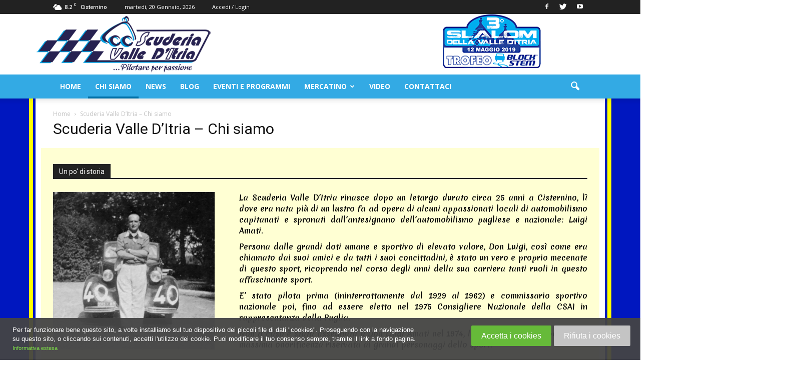

--- FILE ---
content_type: text/html; charset=UTF-8
request_url: https://www.scuderiavalleditria.it/scuderia-valle-ditria-chi-siamo/
body_size: 17968
content:
<!doctype html >
<!--[if IE 8]>    <html class="ie8" lang="en"> <![endif]-->
<!--[if IE 9]>    <html class="ie9" lang="en"> <![endif]-->
<!--[if gt IE 8]><!--> <html lang="it-IT" xmlns:og="http://opengraphprotocol.org/schema/" xmlns:fb="http://www.facebook.com/2008/fbml"> <!--<![endif]-->
<head>
    <title>Scuderia Valle D&#8217;Itria &#8211; Chi siamo | Scuderia Valle D&#039;Itria</title>
    <meta charset="UTF-8" />
    <meta name="viewport" content="width=device-width, initial-scale=1.0">
    <link rel="pingback" href="https://www.scuderiavalleditria.it/xmlrpc.php" />
    
<!-- Ads on this site are served by WP PRO Advertising System - All In One Ad Manager v4.7.5 - wordpress-advertising.tunasite.com -->
<!-- / WP PRO Advertising System - All In One Ad Manager. -->

<link rel="icon" type="image/png" href="https://www.scuderiavalleditria.it/wp-content/uploads/2017/01/favicon.png"><link rel="apple-touch-icon-precomposed" sizes="76x76" href="https://www.scuderiavalleditria.it/wp-content/uploads/2017/01/ios76.png"/><link rel="apple-touch-icon-precomposed" sizes="120x120" href="https://www.scuderiavalleditria.it/wp-content/uploads/2017/01/ios120.png"/><link rel="apple-touch-icon-precomposed" sizes="152x152" href="https://www.scuderiavalleditria.it/wp-content/uploads/2017/01/ios152.png"/><link rel="apple-touch-icon-precomposed" sizes="114x114" href="https://www.scuderiavalleditria.it/wp-content/uploads/2017/01/ios114.png"/><link rel="apple-touch-icon-precomposed" sizes="144x144" href="https://www.scuderiavalleditria.it/wp-content/uploads/2017/01/ios144.png"/><link rel='dns-prefetch' href='//fonts.googleapis.com' />
<link rel='dns-prefetch' href='//s.w.org' />
<link rel="alternate" type="application/rss+xml" title="Scuderia Valle D&#039;Itria &raquo; Feed" href="https://www.scuderiavalleditria.it/feed/" />
<link rel="alternate" type="application/rss+xml" title="Scuderia Valle D&#039;Itria &raquo; Feed dei commenti" href="https://www.scuderiavalleditria.it/comments/feed/" />
<link rel="alternate" type="application/rss+xml" title="Scuderia Valle D&#039;Itria &raquo; Scuderia Valle D&#8217;Itria &#8211; Chi siamo Feed dei commenti" href="https://www.scuderiavalleditria.it/scuderia-valle-ditria-chi-siamo/feed/" />
<meta property="fb:app_id" content="1312882208773657" /><meta property="og:title" content="Scuderia Valle D&#8217;Itria &#8211; Chi siamo"/><meta property="og:type" content="article"/><meta property="og:url" content="https://www.scuderiavalleditria.it/scuderia-valle-ditria-chi-siamo/"/><meta property="og:image" content="https://www.scuderiavalleditria.it/wp-content/uploads/2017/02/LOGO-HEADER-1.png"/>
		<script type="text/javascript">
			window._wpemojiSettings = {"baseUrl":"https:\/\/s.w.org\/images\/core\/emoji\/11\/72x72\/","ext":".png","svgUrl":"https:\/\/s.w.org\/images\/core\/emoji\/11\/svg\/","svgExt":".svg","source":{"concatemoji":"https:\/\/www.scuderiavalleditria.it\/wp-includes\/js\/wp-emoji-release.min.js?ver=5.0.22"}};
			!function(e,a,t){var n,r,o,i=a.createElement("canvas"),p=i.getContext&&i.getContext("2d");function s(e,t){var a=String.fromCharCode;p.clearRect(0,0,i.width,i.height),p.fillText(a.apply(this,e),0,0);e=i.toDataURL();return p.clearRect(0,0,i.width,i.height),p.fillText(a.apply(this,t),0,0),e===i.toDataURL()}function c(e){var t=a.createElement("script");t.src=e,t.defer=t.type="text/javascript",a.getElementsByTagName("head")[0].appendChild(t)}for(o=Array("flag","emoji"),t.supports={everything:!0,everythingExceptFlag:!0},r=0;r<o.length;r++)t.supports[o[r]]=function(e){if(!p||!p.fillText)return!1;switch(p.textBaseline="top",p.font="600 32px Arial",e){case"flag":return s([55356,56826,55356,56819],[55356,56826,8203,55356,56819])?!1:!s([55356,57332,56128,56423,56128,56418,56128,56421,56128,56430,56128,56423,56128,56447],[55356,57332,8203,56128,56423,8203,56128,56418,8203,56128,56421,8203,56128,56430,8203,56128,56423,8203,56128,56447]);case"emoji":return!s([55358,56760,9792,65039],[55358,56760,8203,9792,65039])}return!1}(o[r]),t.supports.everything=t.supports.everything&&t.supports[o[r]],"flag"!==o[r]&&(t.supports.everythingExceptFlag=t.supports.everythingExceptFlag&&t.supports[o[r]]);t.supports.everythingExceptFlag=t.supports.everythingExceptFlag&&!t.supports.flag,t.DOMReady=!1,t.readyCallback=function(){t.DOMReady=!0},t.supports.everything||(n=function(){t.readyCallback()},a.addEventListener?(a.addEventListener("DOMContentLoaded",n,!1),e.addEventListener("load",n,!1)):(e.attachEvent("onload",n),a.attachEvent("onreadystatechange",function(){"complete"===a.readyState&&t.readyCallback()})),(n=t.source||{}).concatemoji?c(n.concatemoji):n.wpemoji&&n.twemoji&&(c(n.twemoji),c(n.wpemoji)))}(window,document,window._wpemojiSettings);
		</script>
		<style type="text/css">
img.wp-smiley,
img.emoji {
	display: inline !important;
	border: none !important;
	box-shadow: none !important;
	height: 1em !important;
	width: 1em !important;
	margin: 0 .07em !important;
	vertical-align: -0.1em !important;
	background: none !important;
	padding: 0 !important;
}
</style>
<link rel='stylesheet' id='wp-block-library-css'  href='https://www.scuderiavalleditria.it/wp-includes/css/dist/block-library/style.min.css?ver=5.0.22' type='text/css' media='all' />
<link rel='stylesheet' id='ct-ultimate-gdpr-css'  href='https://www.scuderiavalleditria.it/wp-content/plugins/ct-ultimate-gdpr/assets/css/style.css?ver=5.0.22' type='text/css' media='all' />
<link rel='stylesheet' id='font-awesome-css'  href='https://www.scuderiavalleditria.it/wp-content/plugins/ct-ultimate-gdpr/assets/css/fonts/font-awesome/css/font-awesome.min.css?ver=5.0.22' type='text/css' media='all' />
<link rel='stylesheet' id='gglcptch-css'  href='https://www.scuderiavalleditria.it/wp-content/plugins/google-captcha/css/gglcptch.css?ver=1.39' type='text/css' media='all' />
<link rel='stylesheet' id='rs-plugin-settings-css'  href='https://www.scuderiavalleditria.it/wp-content/plugins/revslider/public/assets/css/settings.css?ver=5.4.6.2' type='text/css' media='all' />
<style id='rs-plugin-settings-inline-css' type='text/css'>
#rs-demo-id {}
</style>
<link rel='stylesheet' id='google_font_open_sans-css'  href='https://fonts.googleapis.com/css?family=Open+Sans%3A300italic%2C400italic%2C600italic%2C400%2C600%2C700&#038;ver=5.0.22' type='text/css' media='all' />
<link rel='stylesheet' id='google_font_roboto-css'  href='https://fonts.googleapis.com/css?family=Roboto%3A500%2C400italic%2C700%2C900%2C500italic%2C400%2C300&#038;ver=5.0.22' type='text/css' media='all' />
<link rel='stylesheet' id='wpca-core-css'  href='https://www.scuderiavalleditria.it/wp-content/plugins/wp-cookie-allow/modules/core/css/wpca-core.min.css?ver=5.0.22' type='text/css' media='all' />
<link rel='stylesheet' id='wpca-replacement-css'  href='https://www.scuderiavalleditria.it/wp-content/plugins/wp-cookie-allow/modules/automate-replace/css/wpca-replacement.min.css?ver=5.0.22' type='text/css' media='all' />
<link rel='stylesheet' id='wpca-frontend-css'  href='https://www.scuderiavalleditria.it/wp-content/plugins/wp-cookie-allow/modules/frontend/css/wpca-frontend.min.css?ver=5.0.22' type='text/css' media='all' />
<link rel='stylesheet' id='js_composer_front-css'  href='https://www.scuderiavalleditria.it/wp-content/plugins/js_composer/assets/css/js_composer.min.css?ver=8.4.1' type='text/css' media='all' />
<link rel='stylesheet' id='bsf-Defaults-css'  href='https://www.scuderiavalleditria.it/wp-content/uploads/smile_fonts/Defaults/Defaults.css?ver=5.0.22' type='text/css' media='all' />
<link rel='stylesheet' id='__EPYT__style-css'  href='https://www.scuderiavalleditria.it/wp-content/plugins/youtube-embed-plus/styles/ytprefs.min.css?ver=14.2.2' type='text/css' media='all' />
<style id='__EPYT__style-inline-css' type='text/css'>

                .epyt-gallery-thumb {
                        width: 33.333%;
                }
                
</style>
<link rel='stylesheet' id='td-theme-css'  href='https://www.scuderiavalleditria.it/wp-content/themes/Newspaper/style.css?ver=7.6c' type='text/css' media='all' />
<link rel='stylesheet' id='td-theme-child-css'  href='https://www.scuderiavalleditria.it/wp-content/themes/Newspaper-child/style.css?ver=7.6c' type='text/css' media='all' />
<link rel='stylesheet' id='wppb_stylesheet-css'  href='https://www.scuderiavalleditria.it/wp-content/plugins/profile-builder/assets/css/style-front-end.css?ver=3.13.7' type='text/css' media='all' />
				<script type='text/javascript'>
				/* <![CDATA[ */
				var wpcaData = {"ns":"wpca","nonce":"2f9c3b519a","wpurl":"https:\/\/www.scuderiavalleditria.it","domain":"scuderiavalleditria.it","ajaxurl":"https:\/\/www.scuderiavalleditria.it\/wp-admin\/admin-ajax.php","referer":false,"currenturl":"https:\/\/www.scuderiavalleditria.it\/scuderia-valle-ditria-chi-siamo\/","isms":false,"mspath":"\/","ssl":true,"cookieNameConsent":"wpca_consent","cookieNameCc":"wpca_cc","ajaxContext":"fb6fabb70e82586ce9174a7b649c1ed9","needLogging":true,"layout":"bar","cookieExpire":365,"cookieValueConsent":false,"cookiesBeforeConsent":1,"consentMethod":3,"cookiePolicyCssClass":"wpca-cookie-policy-link","queryVarBypass":"wpca_bypass_consent","queryVarReset":"wpca_reset_consent","doLayer":false,"hasClose":false,"useXAsDismiss":false,"minScrollTop":0,"cookiePath":"\/","cookieDomain":"","resettedConsent":false,"allowedCc":["functional","analytical","social-media","advertising","other"],"requiredCc":["functional"],"clientCc":[],"firstVisit":true};
				/* ]]> */
				</script>
				<script type='text/javascript' src='https://www.scuderiavalleditria.it/wp-content/plugins/ct-ultimate-gdpr/assets/js/service-facebook-pixel.js?ver=5.0.22'></script>
<script type='text/javascript' src='https://www.scuderiavalleditria.it/wp-includes/js/jquery/jquery.js?ver=1.12.4'></script>
<script type='text/javascript' src='https://www.scuderiavalleditria.it/wp-includes/js/jquery/jquery-migrate.min.js?ver=1.4.1'></script>
<script type='text/javascript' src='https://www.scuderiavalleditria.it/wp-content/plugins/revslider/public/assets/js/jquery.themepunch.tools.min.js?ver=5.4.6.2'></script>
<script type='text/javascript' src='https://www.scuderiavalleditria.it/wp-content/plugins/revslider/public/assets/js/jquery.themepunch.revolution.min.js?ver=5.4.6.2'></script>
<script type='text/javascript' src='https://www.scuderiavalleditria.it/wp-content/plugins/wppas/templates/js/advertising.js?ver=5.0.22'></script>
<script type='text/javascript' src='https://www.scuderiavalleditria.it/wp-admin/admin-ajax.php?action=wppas_asyncjs&#038;ver=5.0.22'></script>
<script type='text/javascript' src='https://www.scuderiavalleditria.it/wp-content/plugins/wp-cookie-allow/assets/js/global.min.js?ver=5.0.22'></script>
<script type='text/javascript' src='https://www.scuderiavalleditria.it/wp-content/plugins/wp-cookie-allow/modules/frontend/js/wpca-frontend.min.js?ver=3.2.2'></script>
<script type='text/javascript' src='https://www.scuderiavalleditria.it/wp-content/plugins/wp-cookie-allow/modules/consent-log/js/wpca-consent-log.min.js?ver=3.2.2'></script>
<script type='text/javascript'>
/* <![CDATA[ */
var _EPYT_ = {"ajaxurl":"https:\/\/www.scuderiavalleditria.it\/wp-admin\/admin-ajax.php","security":"d78c878b04","gallery_scrolloffset":"20","eppathtoscripts":"https:\/\/www.scuderiavalleditria.it\/wp-content\/plugins\/youtube-embed-plus\/scripts\/","eppath":"https:\/\/www.scuderiavalleditria.it\/wp-content\/plugins\/youtube-embed-plus\/","epresponsiveselector":"[\"iframe.__youtube_prefs_widget__\"]","epdovol":"1","version":"14.2.2","evselector":"iframe.__youtube_prefs__[src], iframe[src*=\"youtube.com\/embed\/\"], iframe[src*=\"youtube-nocookie.com\/embed\/\"]","ajax_compat":"","maxres_facade":"eager","ytapi_load":"always","pause_others":"","stopMobileBuffer":"1","facade_mode":"","not_live_on_channel":""};
/* ]]> */
</script>
<!-- WeePie Cookie Allow: youtube has been blocked for category social-media -->
<script></script><link rel='https://api.w.org/' href='https://www.scuderiavalleditria.it/wp-json/' />
<link rel="EditURI" type="application/rsd+xml" title="RSD" href="https://www.scuderiavalleditria.it/xmlrpc.php?rsd" />
<link rel="wlwmanifest" type="application/wlwmanifest+xml" href="https://www.scuderiavalleditria.it/wp-includes/wlwmanifest.xml" /> 
<meta name="generator" content="WordPress 5.0.22" />
<link rel="canonical" href="https://www.scuderiavalleditria.it/scuderia-valle-ditria-chi-siamo/" />
<link rel='shortlink' href='https://www.scuderiavalleditria.it/?p=781' />
<link rel="alternate" type="application/json+oembed" href="https://www.scuderiavalleditria.it/wp-json/oembed/1.0/embed?url=https%3A%2F%2Fwww.scuderiavalleditria.it%2Fscuderia-valle-ditria-chi-siamo%2F" />
<link rel="alternate" type="text/xml+oembed" href="https://www.scuderiavalleditria.it/wp-json/oembed/1.0/embed?url=https%3A%2F%2Fwww.scuderiavalleditria.it%2Fscuderia-valle-ditria-chi-siamo%2F&#038;format=xml" />

	<meta property="fb:app_id" content="1312882208773657" />
	<meta property="og:type" content="website" />
	<meta property="og:locale" content="it_IT" />
	<meta property="og:site_name" content="Scuderia Velle D'Itria" />
		<meta property="og:title" content="Scuderia Valle D&#8217;Itria &#8211; Chi siamo" />
	<meta property="og:image" content="" />
	<meta property="og:description" content="" />
	<meta property="og:url" content="https://www.scuderiavalleditria.it/scuderia-valle-ditria-chi-siamo/" />
	<meta name="twitter:title" content="Scuderia Valle D&#8217;Itria &#8211; Chi siamo" />
	<meta name="twitter:description" content="" />
	<meta name="twitter:image:src" content="" />
	<!--[if lt IE 9]><script src="https://html5shim.googlecode.com/svn/trunk/html5.js"></script><![endif]-->
    			

<!-- WeePie Cookie Allow Plugin - V3.2.2 - http://www.weepie-plugins.com/cookie-allow/ -->
<style type="text/css">
.wpca-btn-accept{background:rgba(102,186,57,1);color:#FFFFFF}
.wpca-btn-accept:hover,.wpca-btn-accept:focus,.wpca-btn-accept:active{background:rgba(129,216,67,1);color:#FFFFFF}
.wpca-btn-decline{background:rgba(196,196,196, 1); color:#FFFFFF}
.wpca-btn-decline:hover,.wpca-btn-decline:focus,.wpca-btn-decline:active{background:rgba(165,165,165,1);color:#FFFFFF}
.wpca-btn-reset-consent{background:rgba(208,76,32,1);color:#FFFFFF}
.wpca-btn-reset-consent:hover,.wpca-btn-reset-consent:focus,.wpca-btn-reset-consent:active{background:rgba(209,58,8,1);color:#FFFFFF}
/* Cookie Category settings */
.wpca-cc-sett-box{background-color:#ECECEC;border-radius:4px;padding:15px}
.wpca-cc-sett-box .wpca-btn-cc-default-sett{background:rgba(61,159,196,1);color:#FFFFFF}
.wpca-cc-sett-box .wpca-btn-cc-default-sett:hover,.wpca-cc-sett-box .wpca-btn-cc-default-sett:focus,.wpca-cc-sett-box .wpca-btn-cc-default-sett:active {background:rgba(33,152,196,1);color:#FFFFFF}
.wpca-cc-sett-box .wpca-btn-cc-save-sett{background:rgba(124,223,70,1);color:#FFFFFF}
.wpca-cc-sett-box .wpca-btn-cc-save-sett:hover,.wpca-cc-sett-box .wpca-btn-cc-save-sett:focus,.wpca-cc-sett-box .wpca-btn-cc-save-sett:active{background:rgba(116,216,58,1);color:#FFFFFF}
#wpca-bar{ background:rgba(68,68,68,0.95);filter: alpha(opacity=95);}
#wpca-bar-content, #wpca-bar-content > p{color:#FFFFFF}
#wpca-bar a{color:#7DE047}
#wpca-bar a:hover{color:#54CB2E}
			
 
/* WeePie Cookie Allow custom styles for the frontend */
.wpca-lay-out .wpca-lay-out-content * { font-size: 0.9em; line-height: 1.5em; }
/* End custom style */
</style>
<!-- //END WeePie Cookie Allow Plugin -->
<meta name="generator" content="Powered by WPBakery Page Builder - drag and drop page builder for WordPress."/>
<meta name="generator" content="Powered by Slider Revolution 5.4.6.2 - responsive, Mobile-Friendly Slider Plugin for WordPress with comfortable drag and drop interface." />

<!-- JS generated by theme -->

<script>
    
    

	    var tdBlocksArray = []; //here we store all the items for the current page

	    //td_block class - each ajax block uses a object of this class for requests
	    function tdBlock() {
		    this.id = '';
		    this.block_type = 1; //block type id (1-234 etc)
		    this.atts = '';
		    this.td_column_number = '';
		    this.td_current_page = 1; //
		    this.post_count = 0; //from wp
		    this.found_posts = 0; //from wp
		    this.max_num_pages = 0; //from wp
		    this.td_filter_value = ''; //current live filter value
		    this.is_ajax_running = false;
		    this.td_user_action = ''; // load more or infinite loader (used by the animation)
		    this.header_color = '';
		    this.ajax_pagination_infinite_stop = ''; //show load more at page x
	    }


        // td_js_generator - mini detector
        (function(){
            var htmlTag = document.getElementsByTagName("html")[0];

            if ( navigator.userAgent.indexOf("MSIE 10.0") > -1 ) {
                htmlTag.className += ' ie10';
            }

            if ( !!navigator.userAgent.match(/Trident.*rv\:11\./) ) {
                htmlTag.className += ' ie11';
            }

            if ( /(iPad|iPhone|iPod)/g.test(navigator.userAgent) ) {
                htmlTag.className += ' td-md-is-ios';
            }

            var user_agent = navigator.userAgent.toLowerCase();
            if ( user_agent.indexOf("android") > -1 ) {
                htmlTag.className += ' td-md-is-android';
            }

            if ( -1 !== navigator.userAgent.indexOf('Mac OS X')  ) {
                htmlTag.className += ' td-md-is-os-x';
            }

            if ( /chrom(e|ium)/.test(navigator.userAgent.toLowerCase()) ) {
               htmlTag.className += ' td-md-is-chrome';
            }

            if ( -1 !== navigator.userAgent.indexOf('Firefox') ) {
                htmlTag.className += ' td-md-is-firefox';
            }

            if ( -1 !== navigator.userAgent.indexOf('Safari') && -1 === navigator.userAgent.indexOf('Chrome') ) {
                htmlTag.className += ' td-md-is-safari';
            }

            if( -1 !== navigator.userAgent.indexOf('IEMobile') ){
                htmlTag.className += ' td-md-is-iemobile';
            }

        })();




        var tdLocalCache = {};

        ( function () {
            "use strict";

            tdLocalCache = {
                data: {},
                remove: function (resource_id) {
                    delete tdLocalCache.data[resource_id];
                },
                exist: function (resource_id) {
                    return tdLocalCache.data.hasOwnProperty(resource_id) && tdLocalCache.data[resource_id] !== null;
                },
                get: function (resource_id) {
                    return tdLocalCache.data[resource_id];
                },
                set: function (resource_id, cachedData) {
                    tdLocalCache.remove(resource_id);
                    tdLocalCache.data[resource_id] = cachedData;
                }
            };
        })();

    
    
var tds_login_sing_in_widget="show";
var td_viewport_interval_list=[{"limitBottom":767,"sidebarWidth":228},{"limitBottom":1018,"sidebarWidth":300},{"limitBottom":1140,"sidebarWidth":324}];
var td_animation_stack_effect="type0";
var tds_animation_stack=true;
var td_animation_stack_specific_selectors=".entry-thumb, img";
var td_animation_stack_general_selectors=".td-animation-stack img, .post img";
var td_ajax_url="https:\/\/www.scuderiavalleditria.it\/wp-admin\/admin-ajax.php?td_theme_name=Newspaper&v=7.6";
var td_get_template_directory_uri="https:\/\/www.scuderiavalleditria.it\/wp-content\/themes\/Newspaper";
var tds_snap_menu="snap";
var tds_logo_on_sticky="show_header_logo";
var tds_header_style="";
var td_please_wait="Prego, attendere...";
var td_email_user_pass_incorrect="Utente o password non corretti!";
var td_email_user_incorrect="Utente o email non corretti!";
var td_email_incorrect="Email non corretta!";
var tds_more_articles_on_post_enable="show";
var tds_more_articles_on_post_time_to_wait="";
var tds_more_articles_on_post_pages_distance_from_top=0;
var tds_theme_color_site_wide="#4db2ec";
var tds_smart_sidebar="enabled";
var tdThemeName="Newspaper";
var td_magnific_popup_translation_tPrev="Previous (Left arrow key)";
var td_magnific_popup_translation_tNext="Next (Right arrow key)";
var td_magnific_popup_translation_tCounter="%curr% of %total%";
var td_magnific_popup_translation_ajax_tError="The content from %url% could not be loaded.";
var td_magnific_popup_translation_image_tError="The image #%curr% could not be loaded.";
var td_ad_background_click_link="";
var td_ad_background_click_target="";
</script>

<script type="text/javascript">function setREVStartSize(e){
				try{ var i=jQuery(window).width(),t=9999,r=0,n=0,l=0,f=0,s=0,h=0;					
					if(e.responsiveLevels&&(jQuery.each(e.responsiveLevels,function(e,f){f>i&&(t=r=f,l=e),i>f&&f>r&&(r=f,n=e)}),t>r&&(l=n)),f=e.gridheight[l]||e.gridheight[0]||e.gridheight,s=e.gridwidth[l]||e.gridwidth[0]||e.gridwidth,h=i/s,h=h>1?1:h,f=Math.round(h*f),"fullscreen"==e.sliderLayout){var u=(e.c.width(),jQuery(window).height());if(void 0!=e.fullScreenOffsetContainer){var c=e.fullScreenOffsetContainer.split(",");if (c) jQuery.each(c,function(e,i){u=jQuery(i).length>0?u-jQuery(i).outerHeight(!0):u}),e.fullScreenOffset.split("%").length>1&&void 0!=e.fullScreenOffset&&e.fullScreenOffset.length>0?u-=jQuery(window).height()*parseInt(e.fullScreenOffset,0)/100:void 0!=e.fullScreenOffset&&e.fullScreenOffset.length>0&&(u-=parseInt(e.fullScreenOffset,0))}f=u}else void 0!=e.minHeight&&f<e.minHeight&&(f=e.minHeight);e.c.closest(".rev_slider_wrapper").css({height:f})					
				}catch(d){console.log("Failure at Presize of Slider:"+d)}
			};</script>
<style type="text/css" data-type="vc_shortcodes-default-css">.vc_do_custom_heading{margin-bottom:0.625rem;margin-top:0;}.vc_do_custom_heading{margin-bottom:0.625rem;margin-top:0;}.vc_do_custom_heading{margin-bottom:0.625rem;margin-top:0;}.vc_do_custom_heading{margin-bottom:0.625rem;margin-top:0;}.vc_do_custom_heading{margin-bottom:0.625rem;margin-top:0;}.vc_do_custom_heading{margin-bottom:0.625rem;margin-top:0;}</style><style type="text/css" data-type="vc_shortcodes-custom-css">.vc_custom_1486035155897{background-color: #ffffd3 !important;}.vc_custom_1486034034863{padding-top: 40px !important;padding-bottom: 0px !important;background-color: #f2f2f2 !important;}.vc_custom_1485165442625{padding-top: 30px !important;}.vc_custom_1486035259723{margin-bottom: 0px !important;padding-bottom: 0px !important;}</style><noscript><style> .wpb_animate_when_almost_visible { opacity: 1; }</style></noscript>




</head>

<body class="page-template page-template-page-pagebuilder-title page-template-page-pagebuilder-title-php page page-id-781 scuderia-valle-ditria-chi-siamo wpb-js-composer js-comp-ver-8.4.1 vc_responsive td-animation-stack-type0 td-boxed-layout" itemscope="itemscope" itemtype="https://schema.org/WebPage">







        <div class="td-scroll-up"><i class="td-icon-menu-up"></i></div>
    
    <div class="td-menu-background"></div>
<div id="td-mobile-nav">
    <div class="td-mobile-container">
        <!-- mobile menu top section -->
        <div class="td-menu-socials-wrap">
            <!-- socials -->
            <div class="td-menu-socials">
                
        <span class="td-social-icon-wrap">
            <a target="_blank" href="https://www.facebook.com/scuderiavalleditria.it" title="Facebook">
                <i class="td-icon-font td-icon-facebook"></i>
            </a>
        </span>
        <span class="td-social-icon-wrap">
            <a target="_blank" href="https://twitter.com/scuderiavalledi" title="Twitter">
                <i class="td-icon-font td-icon-twitter"></i>
            </a>
        </span>
        <span class="td-social-icon-wrap">
            <a target="_blank" href="https://www.youtube.com/channel/UCHUcv7e7MGBNnWFpNePT_WA" title="Youtube">
                <i class="td-icon-font td-icon-youtube"></i>
            </a>
        </span>            </div>
            <!-- close button -->
            <div class="td-mobile-close">
                <a href="#"><i class="td-icon-close-mobile"></i></a>
            </div>
        </div>

        <!-- login section -->
                    <div class="td-menu-login-section">
                
    <div class="td-guest-wrap">
        <div class="td-menu-avatar"><div class="td-avatar-container"><img alt='' src='https://secure.gravatar.com/avatar/?s=80&#038;d=mm&#038;r=g' srcset='https://secure.gravatar.com/avatar/?s=160&#038;d=mm&#038;r=g 2x' class='avatar avatar-80 photo avatar-default' height='80' width='80' /></div></div>
        <div class="td-menu-login"><a id="login-link-mob">Accedi</a></div>
    </div>
            </div>
        
        <!-- menu section -->
        <div class="td-mobile-content">
            <div class="menu-td-demo-header-menu-container"><ul id="menu-td-demo-header-menu" class="td-mobile-main-menu"><li id="menu-item-803" class="menu-item menu-item-type-post_type menu-item-object-page menu-item-home menu-item-first menu-item-803"><a href="https://www.scuderiavalleditria.it/">Home</a></li>
<li id="menu-item-802" class="menu-item menu-item-type-post_type menu-item-object-page current-menu-item page_item page-item-781 current_page_item menu-item-802"><a href="https://www.scuderiavalleditria.it/scuderia-valle-ditria-chi-siamo/">Chi siamo</a></li>
<li id="menu-item-376" class="menu-item menu-item-type-post_type menu-item-object-page menu-item-376"><a href="https://www.scuderiavalleditria.it/scuderia-valle-ditria-le-news/">News</a></li>
<li id="menu-item-339" class="menu-item menu-item-type-post_type menu-item-object-page menu-item-339"><a href="https://www.scuderiavalleditria.it/scuderia-valle-ditria-il-blog/">Blog</a></li>
<li id="menu-item-887" class="menu-item menu-item-type-post_type menu-item-object-page menu-item-887"><a href="https://www.scuderiavalleditria.it/scuderia-valle-ditria-eventi-programmi/">Eventi e programmi</a></li>
<li id="menu-item-427" class="menu-item menu-item-type-post_type menu-item-object-page menu-item-has-children menu-item-427"><a href="https://www.scuderiavalleditria.it/scuderia-valle-ditria-il-mercatino/">Mercatino<i class="td-icon-menu-right td-element-after"></i></a>
<ul class="sub-menu">
	<li id="menu-item-553" class="menu-item menu-item-type-post_type menu-item-object-page menu-item-553"><a href="https://www.scuderiavalleditria.it/scuderia-valle-ditria-il-mercatino/">Cerco e Offro</a></li>
	<li id="menu-item-552" class="menu-item menu-item-type-post_type menu-item-object-page menu-item-552"><a href="https://www.scuderiavalleditria.it/scuderia-valle-ditria-mercatino-pubblica-annuncio/">Pubblica il tuo annuncio</a></li>
</ul>
</li>
<li id="menu-item-436" class="menu-item menu-item-type-post_type menu-item-object-page menu-item-436"><a href="https://www.scuderiavalleditria.it/scuderia-valle-ditria-video/">Video</a></li>
<li id="menu-item-798" class="menu-item menu-item-type-post_type menu-item-object-page menu-item-798"><a href="https://www.scuderiavalleditria.it/scuderia-valle-ditria-contattaci/">Contattaci</a></li>
</ul></div>        </div>
    </div>

    <!-- register/login section -->
            <div id="login-form-mobile" class="td-register-section">
            
            <div id="td-login-mob" class="td-login-animation td-login-hide-mob">
            	<!-- close button -->
	            <div class="td-login-close">
	                <a href="#" class="td-back-button"><i class="td-icon-read-down"></i></a>
	                <div class="td-login-title">Accedi</div>
	                <!-- close button -->
		            <div class="td-mobile-close">
		                <a href="#"><i class="td-icon-close-mobile"></i></a>
		            </div>
	            </div>
	            <div class="td-login-form-wrap">
	                <div class="td-login-panel-title"><span>Benvenuto!</span>Effettua il login</div>
	                <div class="td_display_err"></div>
	                <div class="td-login-inputs"><input class="td-login-input" type="text" name="login_email" id="login_email-mob" value="" required><label>il tuo username</label></div>
	                <div class="td-login-inputs"><input class="td-login-input" type="password" name="login_pass" id="login_pass-mob" value="" required><label>la tua password</label></div>
	                <input type="button" name="login_button" id="login_button-mob" class="td-login-button" value="LOG IN">
	                <div class="td-login-info-text"><a href="#" id="forgot-pass-link-mob">Password dimenticata?</a></div>
                </div>
            </div>

            

            <div id="td-forgot-pass-mob" class="td-login-animation td-login-hide-mob">
                <!-- close button -->
	            <div class="td-forgot-pass-close">
	                <a href="#" class="td-back-button"><i class="td-icon-read-down"></i></a>
	                <div class="td-login-title">Recuper della password</div>
	            </div>
	            <div class="td-login-form-wrap">
	                <div class="td-login-panel-title">Recover your password</div>
	                <div class="td_display_err"></div>
	                <div class="td-login-inputs"><input class="td-login-input" type="text" name="forgot_email" id="forgot_email-mob" value="" required><label>la tua email</label></div>
	                <input type="button" name="forgot_button" id="forgot_button-mob" class="td-login-button" value="Invia la mia password">
                </div>
            </div>
        </div>
    </div>    <div class="td-search-background"></div>
<div class="td-search-wrap-mob">
	<div class="td-drop-down-search" aria-labelledby="td-header-search-button">
		<form method="get" class="td-search-form" action="https://www.scuderiavalleditria.it/">
			<!-- close button -->
			<div class="td-search-close">
				<a href="#"><i class="td-icon-close-mobile"></i></a>
			</div>
			<div role="search" class="td-search-input">
				<span>Cerca</span>
				<input id="td-header-search-mob" type="text" value="" name="s" autocomplete="off" />
			</div>
		</form>
		<div id="td-aj-search-mob"></div>
	</div>
</div>    
    
    <div id="td-outer-wrap">
    
        <!--
Header style 1
-->

<div class="td-header-wrap td-header-style-1">

    <div class="td-header-top-menu-full">
        <div class="td-container td-header-row td-header-top-menu">
            
    <div class="top-bar-style-1">
        
<div class="td-header-sp-top-menu">


	<!-- td weather source: cache -->		<div class="td-weather-top-widget" id="td_top_weather_uid">
			<i class="td-icons broken-clouds-d"></i>
			<div class="td-weather-now" data-block-uid="td_top_weather_uid">
				<span class="td-big-degrees">8.2</span>
				<span class="td-weather-unit">C</span>
			</div>
			<div class="td-weather-header">
				<div class="td-weather-city">Cisternino</div>
			</div>
		</div>
		        <div class="td_data_time">
            <div >

                martedì, 20 Gennaio, 2026
            </div>
        </div>
    <ul class="top-header-menu td_ul_login"><li class="menu-item"><a class="td-login-modal-js menu-item" href="#login-form" data-effect="mpf-td-login-effect">Accedi / Login</a><span class="td-sp-ico-login td_sp_login_ico_style"></span></li></ul></div>
        <div class="td-header-sp-top-widget">
    
        <span class="td-social-icon-wrap">
            <a target="_blank" href="https://www.facebook.com/scuderiavalleditria.it" title="Facebook">
                <i class="td-icon-font td-icon-facebook"></i>
            </a>
        </span>
        <span class="td-social-icon-wrap">
            <a target="_blank" href="https://twitter.com/scuderiavalledi" title="Twitter">
                <i class="td-icon-font td-icon-twitter"></i>
            </a>
        </span>
        <span class="td-social-icon-wrap">
            <a target="_blank" href="https://www.youtube.com/channel/UCHUcv7e7MGBNnWFpNePT_WA" title="Youtube">
                <i class="td-icon-font td-icon-youtube"></i>
            </a>
        </span></div>
    </div>

<!-- LOGIN MODAL -->

                <div  id="login-form" class="white-popup-block mfp-hide mfp-with-anim">
                    <div class="td-login-wrap">
                        <a href="#" class="td-back-button"><i class="td-icon-modal-back"></i></a>
                        <div id="td-login-div" class="td-login-form-div td-display-block">
                            <div class="td-login-panel-title">Accedi</div>
                            <div class="td-login-panel-descr">Benvenuto! Effettua il Login</div>
                            <div class="td_display_err"></div>
                            <div class="td-login-inputs"><input class="td-login-input" type="text" name="login_email" id="login_email" value="" required><label>il tuo username</label></div>
	                        <div class="td-login-inputs"><input class="td-login-input" type="password" name="login_pass" id="login_pass" value="" required><label>la tua password</label></div>
                            <input type="button" name="login_button" id="login_button" class="wpb_button btn td-login-button" value="Login">
                            <div class="td-login-info-text"><a href="#" id="forgot-pass-link">Password dimenticata? Chiedi aiuto!</a></div>
                            
                        </div>

                        

                         <div id="td-forgot-pass-div" class="td-login-form-div td-display-none">
                            <div class="td-login-panel-title">Recuper della password</div>
                            <div class="td-login-panel-descr">Recover your password</div>
                            <div class="td_display_err"></div>
                            <div class="td-login-inputs"><input class="td-login-input" type="text" name="forgot_email" id="forgot_email" value="" required><label>la tua email</label></div>
                            <input type="button" name="forgot_button" id="forgot_button" class="wpb_button btn td-login-button" value="Invia la mia password">
                            <div class="td-login-info-text">La password ti verrà inviata per email</div>
                        </div>
                    </div>
                </div>
                        </div>
    </div>

    <div class="td-banner-wrap-full td-logo-wrap-full">
        <div class="td-container td-header-row td-header-header">
            <div class="td-header-sp-logo">
                        <a class="td-main-logo" href="https://www.scuderiavalleditria.it/">
            <img class="td-retina-data" data-retina="https://www.scuderiavalleditria.it/wp-content/uploads/2017/02/LOGO-HEADER-1.png" src="https://www.scuderiavalleditria.it/wp-content/uploads/2017/02/LOGO-HEADER-1.png" alt="Scuderia Valle d\'Itria" title="Scuderia Valle d\'Itria"/>
            <span class="td-visual-hidden">Scuderia Valle D&#039;Itria</span>
        </a>
                </div>
            <div class="td-header-sp-recs">
                <div class="td-header-rec-wrap">
    <div class="td-a-rec td-a-rec-id-header  "><div class="td-all-devices"><a href="https://www.pilotareperpassione.it"><img src="https://www.scuderiavalleditria.it/wp-content/uploads/2017/01/gold-sponsor.png"/ target="_new"></a></div></div>
</div>            </div>
        </div>
    </div>

    <div class="td-header-menu-wrap-full">
        <div class="td-header-menu-wrap td-header-gradient">
            <div class="td-container td-header-row td-header-main-menu">
                <div id="td-header-menu" role="navigation">
    <div id="td-top-mobile-toggle"><a href="#"><i class="td-icon-font td-icon-mobile"></i></a></div>
    <div class="td-main-menu-logo td-logo-in-header">
        		<a class="td-mobile-logo td-sticky-header" href="https://www.scuderiavalleditria.it/">
			<img src="https://www.scuderiavalleditria.it/wp-content/uploads/2017/01/logo-su-scuro.png" alt="Scuderia Valle d\'Itria" title="Scuderia Valle d\'Itria"/>
		</a>
			<a class="td-header-logo td-sticky-header" href="https://www.scuderiavalleditria.it/">
			<img class="td-retina-data" data-retina="https://www.scuderiavalleditria.it/wp-content/uploads/2017/02/LOGO-HEADER-1.png" src="https://www.scuderiavalleditria.it/wp-content/uploads/2017/02/LOGO-HEADER-1.png" alt="Scuderia Valle d\'Itria" title="Scuderia Valle d\'Itria"/>
		</a>
	    </div>
    <div class="menu-td-demo-header-menu-container"><ul id="menu-td-demo-header-menu-1" class="sf-menu"><li class="menu-item menu-item-type-post_type menu-item-object-page menu-item-home menu-item-first td-menu-item td-normal-menu menu-item-803"><a href="https://www.scuderiavalleditria.it/">Home</a></li>
<li class="menu-item menu-item-type-post_type menu-item-object-page current-menu-item page_item page-item-781 current_page_item td-menu-item td-normal-menu menu-item-802"><a href="https://www.scuderiavalleditria.it/scuderia-valle-ditria-chi-siamo/">Chi siamo</a></li>
<li class="menu-item menu-item-type-post_type menu-item-object-page td-menu-item td-normal-menu menu-item-376"><a href="https://www.scuderiavalleditria.it/scuderia-valle-ditria-le-news/">News</a></li>
<li class="menu-item menu-item-type-post_type menu-item-object-page td-menu-item td-normal-menu menu-item-339"><a href="https://www.scuderiavalleditria.it/scuderia-valle-ditria-il-blog/">Blog</a></li>
<li class="menu-item menu-item-type-post_type menu-item-object-page td-menu-item td-normal-menu menu-item-887"><a href="https://www.scuderiavalleditria.it/scuderia-valle-ditria-eventi-programmi/">Eventi e programmi</a></li>
<li class="menu-item menu-item-type-post_type menu-item-object-page menu-item-has-children td-menu-item td-normal-menu menu-item-427"><a href="https://www.scuderiavalleditria.it/scuderia-valle-ditria-il-mercatino/">Mercatino</a>
<ul class="sub-menu">
	<li class="menu-item menu-item-type-post_type menu-item-object-page td-menu-item td-normal-menu menu-item-553"><a href="https://www.scuderiavalleditria.it/scuderia-valle-ditria-il-mercatino/">Cerco e Offro</a></li>
	<li class="menu-item menu-item-type-post_type menu-item-object-page td-menu-item td-normal-menu menu-item-552"><a href="https://www.scuderiavalleditria.it/scuderia-valle-ditria-mercatino-pubblica-annuncio/">Pubblica il tuo annuncio</a></li>
</ul>
</li>
<li class="menu-item menu-item-type-post_type menu-item-object-page td-menu-item td-normal-menu menu-item-436"><a href="https://www.scuderiavalleditria.it/scuderia-valle-ditria-video/">Video</a></li>
<li class="menu-item menu-item-type-post_type menu-item-object-page td-menu-item td-normal-menu menu-item-798"><a href="https://www.scuderiavalleditria.it/scuderia-valle-ditria-contattaci/">Contattaci</a></li>
</ul></div></div>


<div class="td-search-wrapper">
    <div id="td-top-search">
        <!-- Search -->
        <div class="header-search-wrap">
            <div class="dropdown header-search">
                <a id="td-header-search-button" href="#" role="button" class="dropdown-toggle " data-toggle="dropdown"><i class="td-icon-search"></i></a>
                <a id="td-header-search-button-mob" href="#" role="button" class="dropdown-toggle " data-toggle="dropdown"><i class="td-icon-search"></i></a>
            </div>
        </div>
    </div>
</div>

<div class="header-search-wrap">
	<div class="dropdown header-search">
		<div class="td-drop-down-search" aria-labelledby="td-header-search-button">
			<form method="get" class="td-search-form" action="https://www.scuderiavalleditria.it/">
				<div role="search" class="td-head-form-search-wrap">
					<input id="td-header-search" type="text" value="" name="s" autocomplete="off" /><input class="wpb_button wpb_btn-inverse btn" type="submit" id="td-header-search-top" value="Cerca" />
				</div>
			</form>
			<div id="td-aj-search"></div>
		</div>
	</div>
</div>            </div>
        </div>
    </div>

</div>		
			<div class="td-main-content-wrap td-main-page-wrap">
				<div class="td-container tdc-content-wrap">
					<div class="td-page-header td-container">
						<div class="td-crumb-container">
							<div class="entry-crumbs" itemscope itemtype="http://schema.org/BreadcrumbList"><span class="td-bred-first"><a href="https://www.scuderiavalleditria.it/">Home</a></span> <i class="td-icon-right td-bread-sep td-bred-no-url-last"></i> <span class="td-bred-no-url-last">Scuderia Valle D&#8217;Itria &#8211; Chi siamo</span></div>						</div>
						<h1 class="entry-title td-page-title">
							<span>Scuderia Valle D&#8217;Itria &#8211; Chi siamo</span>
						</h1>
					</div>
					<div class="wpb-content-wrapper"><div class="vc_row wpb_row td-pb-row vc_custom_1486035155897 vc_row-has-fill"><div class="wpb_column vc_column_container td-pb-span12"><div class="vc_column-inner "><div class="wpb_wrapper"><div class="vc_empty_space"   style="height: 32px"><span class="vc_empty_space_inner"></span></div><div class="vc_row wpb_row vc_inner td-pb-row"><div class="wpb_column vc_column_container td-pb-span12"><div class="vc_column-inner "><div class="wpb_wrapper"><div class="td_block_wrap td_block_text_with_title vc_custom_1486035259723 td_uid_2_696f622613190_rand td-pb-border-top"  data-td-block-uid="td_uid_2_696f622613190" ><h4 class="block-title"><span>Un po&#039; di storia</span></h4><div class="td_mod_wrap"></div></div></div></div></div></div><div class="vc_row wpb_row vc_inner td-pb-row"><div class="wpb_column vc_column_container td-pb-span4"><div class="vc_column-inner "><div class="wpb_wrapper"><div class="wpb_gallery wpb_content_element vc_clearfix wpb_content_element" ><div class="wpb_wrapper"><div class="wpb_gallery_slides wpb_image_grid" data-interval="3"><ul class="wpb_image_grid_ul"><li class="isotope-item"><a class="" href="https://www.scuderiavalleditria.it/wp-content/uploads/2017/01/Luigi-AMATI.jpg" data-lightbox="lightbox[rel-781-4253656888]"><img width="600" height="586" src="https://www.scuderiavalleditria.it/wp-content/uploads/2017/01/Luigi-AMATI.jpg" class="attachment-full" alt="" title="Luigi-AMATI" srcset="https://www.scuderiavalleditria.it/wp-content/uploads/2017/01/Luigi-AMATI.jpg 600w, https://www.scuderiavalleditria.it/wp-content/uploads/2017/01/Luigi-AMATI-430x420.jpg 430w" sizes="(max-width: 600px) 100vw, 600px" /></a></li></ul></div></div></div></div></div></div><div class="wpb_column vc_column_container td-pb-span8"><div class="vc_column-inner "><div class="wpb_wrapper"><p style="font-size: 15px;line-height: 1.5;text-align: justify;font-family:Merienda;font-weight:700;font-style:normal" class="vc_custom_heading vc_do_custom_heading" >La Scuderia Valle D’Itria rinasce dopo un letargo durato circa 25 anni a Cisternino, lì dove era nata più di un lustro fa ad opera di alcuni appassionati locali di automobilismo capitanati e spronati dall’antesignano dell’automobilismo pugliese e nazionale: Luigi Amati.</p><p style="font-size: 15px;line-height: 1.5;text-align: justify;font-family:Merienda;font-weight:700;font-style:normal" class="vc_custom_heading vc_do_custom_heading" >Persona dalle grandi doti umane e sportivo di elevato valore, Don Luigi, così come era chiamato dai suoi amici e da tutti i suoi concittadini, è stato un vero e proprio mecenate di questo sport, ricoprendo nel corso degli anni della sua carriera tanti ruoli in questo affascinante sport.</p><p style="font-size: 15px;line-height: 1.5;text-align: justify;font-family:Merienda;font-weight:700;font-style:normal" class="vc_custom_heading vc_do_custom_heading" >E’ stato pilota prima (ininterrottamente dal 1929 al 1962) e commissario sportivo nazionale poi, fino ad essere eletto nel 1975 Consigliere Nazionale della CSAI in rappresentanza della Puglia.</p><p style="font-size: 15px;line-height: 1.5;text-align: justify;font-family:Merienda;font-weight:700;font-style:normal" class="vc_custom_heading vc_do_custom_heading" >Non a caso è stata assegnata a Don Luigi Amati nel 1974, la Stella al Merito Sportivo, la massima onorificenza riservata ai grandi personaggi dello sport.</p></div></div></div></div><div class="vc_row wpb_row vc_inner td-pb-row"><div class="wpb_column vc_column_container td-pb-span12"><div class="vc_column-inner "><div class="wpb_wrapper"><p style="font-size: 15px;line-height: 1.5;text-align: justify;font-family:Merienda;font-weight:700;font-style:normal" class="vc_custom_heading vc_do_custom_heading" >E’anche stato l’organizzatore di molti eventi automobilistici in Puglia e né è stato personalmente il Direttore di Gara per la maggior parte di essi. Ma soprattutto ha l’enorme merito di aver fatto appassionare alle gare automobilistiche intere schiere di giovani, e tra essi un gruppo di piloti che si riunirono ben presto sotto le insegne della Scuderia Val D’Itria.</p><p style="font-size: 15px;line-height: 1.5;text-align: justify;font-family:Merienda;font-weight:700;font-style:normal" class="vc_custom_heading vc_do_custom_heading" >La figura di Luigi Amati è ricordata ancora oggi con rispetto da chi, seppur bambino con i calzoni corti, era già attratto dal coinvolgente rombo delle auto da corsa… dai loro colori… e dal fascino di chi le pilotava. Quel fascino è diventato sempre più irresistibile tanto da spingere quel bambino, diventato nel frattempo maggiorenne, dapprima ad indossare il casco, la tuta e i guanti… e poi a rigenerare dalle proprie ceneri la Scuderia Valle D’Itria.</p></div></div></div></div></div></div></div></div><div class="vc_row wpb_row td-pb-row vc_custom_1486034034863 vc_row-has-fill"><div class="wpb_column vc_column_container td-pb-span12"><div class="vc_column-inner "><div class="wpb_wrapper"><div class="td_block_wrap td_block_text_with_title td_uid_3_696f622619808_rand td-pb-border-top"  data-td-block-uid="td_uid_3_696f622619808" >
<style scoped>
.td_uid_3_696f622619808_rand .td_module_wrap:hover .entry-title a,
            .td_uid_3_696f622619808_rand a.td-pulldown-filter-link:hover,
            .td_uid_3_696f622619808_rand .td-subcat-item a:hover,
            .td_uid_3_696f622619808_rand .td-subcat-item .td-cur-simple-item,
            .td_uid_3_696f622619808_rand .td_quote_on_blocks,
            .td_uid_3_696f622619808_rand .td-opacity-cat .td-post-category:hover,
            .td_uid_3_696f622619808_rand .td-opacity-read .td-read-more a:hover,
            .td_uid_3_696f622619808_rand .td-opacity-author .td-post-author-name a:hover,
            .td_uid_3_696f622619808_rand .td-instagram-user a {
                color: #1e73be;
            }

            .td_uid_3_696f622619808_rand .td-next-prev-wrap a:hover,
            .td_uid_3_696f622619808_rand .td-load-more-wrap a:hover {
                background-color: #1e73be;
                border-color: #1e73be;
            }

            .td_uid_3_696f622619808_rand .block-title span,
            .td_uid_3_696f622619808_rand .td-trending-now-title,
            .td_uid_3_696f622619808_rand .block-title a,
            .td_uid_3_696f622619808_rand .td-read-more a,
            .td_uid_3_696f622619808_rand .td-weather-information:before,
            .td_uid_3_696f622619808_rand .td-weather-week:before,
            .td_uid_3_696f622619808_rand .td-subcat-dropdown:hover .td-subcat-more,
            .td_uid_3_696f622619808_rand .td-exchange-header:before,
            .td_uid_3_696f622619808_rand .td-post-category:hover {
                background-color: #1e73be;
            }

            .td_uid_3_696f622619808_rand .block-title {
                border-color: #1e73be;
            }
</style><h4 class="block-title"><span>Scuderia Valle D&#039;Itria oggi</span></h4><div class="td_mod_wrap"><img class="wp-image-809 alignleft" src="http://www.scuderiavalleditria.it/wp-content/uploads/2017/01/Francesco-MONTAGNA.jpg" width="300" height="225" srcset="https://www.scuderiavalleditria.it/wp-content/uploads/2017/01/Francesco-MONTAGNA.jpg 450w, https://www.scuderiavalleditria.it/wp-content/uploads/2017/01/Francesco-MONTAGNA-80x60.jpg 80w, https://www.scuderiavalleditria.it/wp-content/uploads/2017/01/Francesco-MONTAGNA-265x198.jpg 265w" sizes="(max-width: 300px) 100vw, 300px" /><strong>Francesco Montagna</strong>, farmacista di professione e… pilota per passione dal 1992, “morbosamente” legato a questo sport, ha ritenuto importante ricreare questa Società sportiva che riunisca, aiuti ed incentivi alla pratica tutti quei piloti di auto, moto, kart e… quant&#8217;altro abbia un motore, che non saranno mai professionisti del volante, ma che non mancano di avere un approccio “professionale” a questo sport, come, del resto, l’automobilismo dei tempi moderni richiede.</p>
<p>Riconosciuta come Società Sportiva Dilettantistica dal <strong>CONI</strong> attraverso la federazione che sovrintende l’automobilismo in Italia, <strong>ACI SPORT </strong>– la <strong>SCUDERIA VALLE D’ITRIA</strong> nasce nel maggio 2005 con degli obbiettivi molto ben delineati: favorire la partecipazione dei piloti che corrono con i colori del team a competizioni nazionali ed internazionali nei rally, nella velocità in circuito, salita e slalom. Non meno importante è anche la presenza nel mondo del karting, vero vivaio dell’automobilismo agonistico.</p>
<p>Non solo: la <strong>Scuderia Valle d’Itria</strong> nasce anche con l’intento di organizzare e co-organizzare manifestazioni agonistiche, eventi monotematici legati al mondo dei motori, ma soprattutto promuovendo e realizzando importanti campagne di sensibilizzazione legate alla SICUREZZA STRADALE.</p>
<p>Questo sodalizio però non guarda solo chi è già orientato all&#8217;agonismo, ma tende una mano anche a chi, armato solo… della propria passione, vorrebbe avvicinarsi al mondo delle competizioni ma non sa come fare; ai semplici appassionati vengono sistematicamente riservati dei corsi gratuiti per divulgare la conoscenza dell’automobilismo agonistico e di tutte le discipline che esso racchiude, cercando così di invogliare nuovi appassionati ad intraprendere la pratica di questo affascinante sport.</p>
<p>Non è un caso che il motto dei piloti della Scuderia Valle d’Itria sia …<em><strong>pilotare per passione.</strong></em></div></div></div></div></div></div><div class="vc_row wpb_row td-pb-row vc_custom_1485165442625"><div class="wpb_column vc_column_container td-pb-span12"><div class="vc_column-inner "><div class="wpb_wrapper"><div class="vc_row wpb_row vc_inner td-pb-row"><div class="wpb_column vc_column_container td-pb-span4"><div class="vc_column-inner "><div class="wpb_wrapper"><div class="wpb_gallery wpb_content_element vc_clearfix wpb_content_element" ><div class="wpb_wrapper"><div class="wpb_gallery_slides wpb_image_grid" data-interval="3"><ul class="wpb_image_grid_ul"><li class="isotope-item"><a class="" href="https://www.scuderiavalleditria.it/wp-content/uploads/2017/01/IMG_3431.jpg" data-lightbox="lightbox[rel-781-2970301298]"><img width="600" height="450" src="https://www.scuderiavalleditria.it/wp-content/uploads/2017/01/IMG_3431.jpg" class="attachment-full" alt="" title="IMG_3431" srcset="https://www.scuderiavalleditria.it/wp-content/uploads/2017/01/IMG_3431.jpg 600w, https://www.scuderiavalleditria.it/wp-content/uploads/2017/01/IMG_3431-80x60.jpg 80w, https://www.scuderiavalleditria.it/wp-content/uploads/2017/01/IMG_3431-265x198.jpg 265w, https://www.scuderiavalleditria.it/wp-content/uploads/2017/01/IMG_3431-560x420.jpg 560w" sizes="(max-width: 600px) 100vw, 600px" /></a></li></ul></div></div></div></div></div></div><div class="wpb_column vc_column_container td-pb-span4"><div class="vc_column-inner "><div class="wpb_wrapper"><div class="wpb_gallery wpb_content_element vc_clearfix wpb_content_element" ><div class="wpb_wrapper"><div class="wpb_gallery_slides wpb_image_grid" data-interval="3"><ul class="wpb_image_grid_ul"><li class="isotope-item"><a class="" href="https://www.scuderiavalleditria.it/wp-content/uploads/2017/01/IMG_3591.jpg" data-lightbox="lightbox[rel-781-578838038]"><img width="600" height="450" src="https://www.scuderiavalleditria.it/wp-content/uploads/2017/01/IMG_3591.jpg" class="attachment-full" alt="" title="IMG_3591" srcset="https://www.scuderiavalleditria.it/wp-content/uploads/2017/01/IMG_3591.jpg 600w, https://www.scuderiavalleditria.it/wp-content/uploads/2017/01/IMG_3591-80x60.jpg 80w, https://www.scuderiavalleditria.it/wp-content/uploads/2017/01/IMG_3591-265x198.jpg 265w, https://www.scuderiavalleditria.it/wp-content/uploads/2017/01/IMG_3591-560x420.jpg 560w" sizes="(max-width: 600px) 100vw, 600px" /></a></li></ul></div></div></div></div></div></div><div class="wpb_column vc_column_container td-pb-span4"><div class="vc_column-inner "><div class="wpb_wrapper"><div class="wpb_gallery wpb_content_element vc_clearfix wpb_content_element" ><div class="wpb_wrapper"><div class="wpb_gallery_slides wpb_image_grid" data-interval="3"><ul class="wpb_image_grid_ul"><li class="isotope-item"><a class="" href="https://www.scuderiavalleditria.it/wp-content/uploads/2017/01/IMG_3790.jpg" data-lightbox="lightbox[rel-781-1284211742]"><img width="600" height="450" src="https://www.scuderiavalleditria.it/wp-content/uploads/2017/01/IMG_3790.jpg" class="attachment-full" alt="" title="IMG_3790" srcset="https://www.scuderiavalleditria.it/wp-content/uploads/2017/01/IMG_3790.jpg 600w, https://www.scuderiavalleditria.it/wp-content/uploads/2017/01/IMG_3790-80x60.jpg 80w, https://www.scuderiavalleditria.it/wp-content/uploads/2017/01/IMG_3790-265x198.jpg 265w, https://www.scuderiavalleditria.it/wp-content/uploads/2017/01/IMG_3790-560x420.jpg 560w" sizes="(max-width: 600px) 100vw, 600px" /></a></li></ul></div></div></div></div></div></div></div><div class="td_block_wrap td_block_text_with_title td_uid_4_696f62261c4de_rand td-pb-border-top"  data-td-block-uid="td_uid_4_696f62261c4de" >
<style scoped>
.td_uid_4_696f62261c4de_rand .td_module_wrap:hover .entry-title a,
            .td_uid_4_696f62261c4de_rand a.td-pulldown-filter-link:hover,
            .td_uid_4_696f62261c4de_rand .td-subcat-item a:hover,
            .td_uid_4_696f62261c4de_rand .td-subcat-item .td-cur-simple-item,
            .td_uid_4_696f62261c4de_rand .td_quote_on_blocks,
            .td_uid_4_696f62261c4de_rand .td-opacity-cat .td-post-category:hover,
            .td_uid_4_696f62261c4de_rand .td-opacity-read .td-read-more a:hover,
            .td_uid_4_696f62261c4de_rand .td-opacity-author .td-post-author-name a:hover,
            .td_uid_4_696f62261c4de_rand .td-instagram-user a {
                color: #8224e3;
            }

            .td_uid_4_696f62261c4de_rand .td-next-prev-wrap a:hover,
            .td_uid_4_696f62261c4de_rand .td-load-more-wrap a:hover {
                background-color: #8224e3;
                border-color: #8224e3;
            }

            .td_uid_4_696f62261c4de_rand .block-title span,
            .td_uid_4_696f62261c4de_rand .td-trending-now-title,
            .td_uid_4_696f62261c4de_rand .block-title a,
            .td_uid_4_696f62261c4de_rand .td-read-more a,
            .td_uid_4_696f62261c4de_rand .td-weather-information:before,
            .td_uid_4_696f62261c4de_rand .td-weather-week:before,
            .td_uid_4_696f62261c4de_rand .td-subcat-dropdown:hover .td-subcat-more,
            .td_uid_4_696f62261c4de_rand .td-exchange-header:before,
            .td_uid_4_696f62261c4de_rand .td-post-category:hover {
                background-color: #8224e3;
            }

            .td_uid_4_696f62261c4de_rand .block-title {
                border-color: #8224e3;
            }
</style><h4 class="block-title"><span>Il team</span></h4><div class="td_mod_wrap"><strong>La SCUDERIA VALLE D’ITRIA ha sede a Cisternino… in Puglia</strong>,  un grazioso paese della Murgia sud-orientale, dove i sapori della cucina tipica locale si fondono con gli odori campestri della splendida  valle dei trulli… la Valle d’Itria.</p>
<p>I suoi tesserati sono divisi in atleti e tecnici, ma la suddivisione dei ruoli è spesso solo “burocratica”, dal momento che, come una grande famiglia ben affiatata, “TUTTI fanno TUTTO” con un solo obbiettivo: correre e… VINCERE.</p>
<p>Con il passare degli anni, questa grande determinazione ha portato i colori di un piccolo team, ad essere presente in diverse nazioni europee e in diverse competizioni internazionali.<br />
Il Circolo Polare Artico (Arctic Lapland Rally), le prove speciali del Rally Catalunya di Campionato del Mondo Rally, le strade ghiacciate della gara più famosa del mondo, il Rally Monte-Carlo, alcuni tra i più blasonati rally di Campionato Europeo (Rally d’Antibes e Janner Rally) e poi il Circuito internazionale di Dubai con tutti i più prestigiosi autodromi italiani ed europei; e ancora: le cronoscalate più affascinanti d’Italia oltre ad eventi blasonati quali il Motor Show di Bologna: sono questi i palcoscenici sui quali i piloti della Scuderia Valle D’Itria hanno portato in gara i colori del team pugliese.</p>
<p>Questa crescita agonistica e di notorietà ha parallelamente prodotto nuove esigenze logistiche e di immagine. Con grandi sforzi e sacrifici il team gode attualmente sui campi di gara di un supporto logistico di prim’ordine, con tecnici qualificati (anche se non professionisti) e mezzi di supporto con allestimenti tecnologicamente avanzati.</p>
<p>Un team di non-professionisti, certo, ma che non mancano di professionalità e competenza: un immagine dinamica, forte e positiva che si associa ai marchi e alla immagine di quelle aziende che in tanti anni hanno creduto e continuano a credere nella Scuderia Valle D’itria, supportandone l’attività sportiva ed istituzionale.</p>
<p>Nel 2016 la Scuderia Valle D’Itria entra a far parte della rinata F.I.S.A., la Federazione Italiana delle Scuderie Automobilistiche e per il quadriennio olimpico 2016/2020 viene eletta con altre cinque scuderie automobilistiche italiane a rappresentare sia gli organizzatori che le stesse scuderie automobilistiche d’Italia nel Consiglio Sportivo Nazionale di ACI SPORT.</div></div></div></div></div></div>
</div>				</div>
							</div> <!-- /.td-main-content-wrap -->


			
<!-- Instagram -->



<!-- Footer -->
<div class="td-footer-wrapper">
    <div class="td-container">

	    <div class="td-pb-row">
		    <div class="td-pb-span12">
                		    </div>
	    </div>

        <div class="td-pb-row">

            <div class="td-pb-span4">
                <aside class="widget widget_text">			<div class="textwidget"><p><a target="_blank" href="http://www.scuderiavalleditria.it/"><br />
<img border="0" src="/wp-content/uploads/loghi-footer-1.png" width="231" height="86"></a></p>
<p>Riconosciuta come Società  Sportiva Dilettantistica dal CONI attraverso la federazione che sovrintende l’automobilismo in Italia, ACI SPORT – la SCUDERIA VALLE D’ITRIA nasce nel maggio 2005 con degli obbiettivi molto ben delineati: favorire la partecipazione dei piloti che corrono con i colori del team a competizioni nazionali ed internazionali nei rally, nella velocità in circuito, salita e slalom. Non meno importante è anche la presenza nel mondo del karting, vero vivaio dell’automobilismo agonistico. Non solo: la Scuderia Valle d’Itria nasce anche con l’intento di organizzare e co-organizzare manifestazioni agonistiche, eventi monotematici legati al mondo dei motori, ma soprattutto promuovendo e realizzando importanti campagne di sensibilizzazione legate alla SICUREZZA STRADALE.</p>
</div>
		</aside>            </div>

            <div class="td-pb-span4">
                <aside class="widget widget_text">			<div class="textwidget"><p></p>
</div>
		</aside><div class="td_block_wrap td_block_21 td_block_widget td_uid_6_696f62261d002_rand td-pb-border-top"  data-td-block-uid="td_uid_6_696f62261d002" ><script>var block_td_uid_6_696f62261d002 = new tdBlock();
block_td_uid_6_696f62261d002.id = "td_uid_6_696f62261d002";
block_td_uid_6_696f62261d002.atts = '{"limit":"2","sort":"","post_ids":"","tag_slug":"","autors_id":"","installed_post_types":"","category_id":"","category_ids":"43,32,33","custom_title":"Ultimi articoli","custom_url":"","show_child_cat":"","sub_cat_ajax":"","ajax_pagination":"","header_color":"#","header_text_color":"#","ajax_pagination_infinite_stop":"","td_column_number":1,"td_ajax_preloading":"","td_ajax_filter_type":"","td_ajax_filter_ids":"","td_filter_default_txt":"All","color_preset":"","border_top":"","class":"td_block_widget td_uid_6_696f62261d002_rand","el_class":"","offset":"","css":"","tdc_css":"","tdc_css_class":"td_uid_6_696f62261d002_rand","live_filter":"","live_filter_cur_post_id":"","live_filter_cur_post_author":""}';
block_td_uid_6_696f62261d002.td_column_number = "1";
block_td_uid_6_696f62261d002.block_type = "td_block_21";
block_td_uid_6_696f62261d002.post_count = "2";
block_td_uid_6_696f62261d002.found_posts = "81";
block_td_uid_6_696f62261d002.header_color = "#";
block_td_uid_6_696f62261d002.ajax_pagination_infinite_stop = "";
block_td_uid_6_696f62261d002.max_num_pages = "41";
tdBlocksArray.push(block_td_uid_6_696f62261d002);
</script><div class="td-block-title-wrap"><h4 class="block-title"><span>Ultimi articoli</span></h4></div><div id=td_uid_6_696f62261d002 class="td_block_inner">
        <div class="td_module_16 td_module_wrap td-animation-stack">
            <div class="td-module-thumb"><a href="https://www.scuderiavalleditria.it/li-p-s-i-a-salvemini-di-fasano-riaccende-i-motori/" rel="bookmark" title="L&#8217;I.P.S.I.A. Salvemini di Fasano riaccende i motori"><img width="150" height="150" class="entry-thumb" src="https://www.scuderiavalleditria.it/wp-content/uploads/2025/01/WhatsApp-Image-2025-01-20-at-13.10.14-150x150.jpeg" alt="" title="L&#8217;I.P.S.I.A. Salvemini di Fasano riaccende i motori"/></a></div>
            <div class="item-details">
                <h3 class="entry-title td-module-title"><a href="https://www.scuderiavalleditria.it/li-p-s-i-a-salvemini-di-fasano-riaccende-i-motori/" rel="bookmark" title="L&#8217;I.P.S.I.A. Salvemini di Fasano riaccende i motori">L&#8217;I.P.S.I.A. Salvemini di Fasano riaccende i motori</a></h3>
                <div class="td-module-meta-info">
                                        <span class="td-post-author-name"><a href="https://www.scuderiavalleditria.it/author/ufficio-stampa-scuderia-valle-d-itria/">Ufficio Stampa Scuderia Valle D'Itria</a> <span>-</span> </span>                    <span class="td-post-date"><time class="entry-date updated td-module-date" datetime="2025-01-21T18:47:03+00:00" ></time></span>                    <div class="td-module-comments"><a href="https://www.scuderiavalleditria.it/li-p-s-i-a-salvemini-di-fasano-riaccende-i-motori/#respond">0</a></div>                </div>

                <div class="td-excerpt">
                    Tra i “sogni nel cassetto” presenti in ognuno di noi, c&#039;è sicuramente quello di trasformare in professione quello che nasce come pura passione. E...                </div>
            </div>

        </div>

        
        <div class="td_module_16 td_module_wrap td-animation-stack">
            <div class="td-module-thumb"><a href="https://www.scuderiavalleditria.it/voglio-andare-ad-alghero/" rel="bookmark" title="Voglio andare ad Alghero…"><img width="150" height="150" class="entry-thumb" src="https://www.scuderiavalleditria.it/wp-content/uploads/2024/09/lambo-2024-150x150.jpg" alt="" title="Voglio andare ad Alghero…"/></a></div>
            <div class="item-details">
                <h3 class="entry-title td-module-title"><a href="https://www.scuderiavalleditria.it/voglio-andare-ad-alghero/" rel="bookmark" title="Voglio andare ad Alghero…">Voglio andare ad Alghero…</a></h3>
                <div class="td-module-meta-info">
                                        <span class="td-post-author-name"><a href="https://www.scuderiavalleditria.it/author/ufficio-stampa-scuderia-valle-d-itria/">Ufficio Stampa Scuderia Valle D'Itria</a> <span>-</span> </span>                    <span class="td-post-date"><time class="entry-date updated td-module-date" datetime="2024-09-25T11:08:11+00:00" ></time></span>                    <div class="td-module-comments"><a href="https://www.scuderiavalleditria.it/voglio-andare-ad-alghero/#respond">0</a></div>                </div>

                <div class="td-excerpt">
                    Il noto tormentone di qualche decennio fa, cantato da Giuni Russo, sembra calzi a pennello con il ritorno sulle strade del Campionato Italiano Velocità...                </div>
            </div>

        </div>

        </div></div> <!-- ./block --><aside class="widget widget_nav_menu"><div class="block-title"><span>GDPR COMPLIANCE</span></div><div class="menu-td-demo-footer-menu-container"><ul id="menu-td-demo-footer-menu" class="menu"><li id="menu-item-832" class="menu-item menu-item-type-post_type menu-item-object-page menu-item-first td-menu-item td-normal-menu menu-item-832"><a href="https://www.scuderiavalleditria.it/scuderia-valle-ditria-contattaci/">Contatti e Recapiti</a></li>
<li id="menu-item-306" class="menu-item menu-item-type-post_type menu-item-object-page td-menu-item td-normal-menu menu-item-306"><a href="https://www.scuderiavalleditria.it/privacy-policy/">Privacy Policy</a></li>
<li id="menu-item-307" class="menu-item menu-item-type-post_type menu-item-object-page td-menu-item td-normal-menu menu-item-307"><a href="https://www.scuderiavalleditria.it/cookie-policy/">Cookie Policy</a></li>
<li id="menu-item-1400" class="menu-item menu-item-type-post_type menu-item-object-page td-menu-item td-normal-menu menu-item-1400"><a href="https://www.scuderiavalleditria.it/gdpr-accesso-ai-tuoi-dati/">GDPR – Accesso ai tuoi dati</a></li>
</ul></div></aside><aside class="widget_text widget widget_custom_html"><div class="textwidget custom-html-widget"><button class="wpca-btn-accept wpca-btn" data-txt="Accetta i cookies" data-txt-processing="Sto accettando...">Accetta i cookies</button>
</div></aside>            </div>

            <div class="td-pb-span4">
                <aside class="widget widget_text">			<div class="textwidget"><br><p align="center"><a target="_blank" href="https://www.facebook.com/viaggiareinpuglia.it">
<img border="0" src="/wp-content/uploads/loghi-footer-2.png" width="231" height="200"></a></p>
<p align="center"><a target="_blank" href="http://www.acisportitalia.it/">
<img border="0" src="/wp-content/uploads/loghi-footer-3.png" width="231" height="98"></a></p></div>
		</aside>            </div>

        </div>
    </div>
</div>

<!-- Sub Footer -->
    <div class="td-sub-footer-container">
        <div class="td-container">
            <div class="td-pb-row">
                <div class="td-pb-span7 td-sub-footer-menu">
                        <div class="menu-td-demo-footer-menu-container"><ul id="menu-td-demo-footer-menu-1" class="td-subfooter-menu"><li class="menu-item menu-item-type-post_type menu-item-object-page menu-item-first td-menu-item td-normal-menu menu-item-832"><a href="https://www.scuderiavalleditria.it/scuderia-valle-ditria-contattaci/">Contatti e Recapiti</a></li>
<li class="menu-item menu-item-type-post_type menu-item-object-page td-menu-item td-normal-menu menu-item-306"><a href="https://www.scuderiavalleditria.it/privacy-policy/">Privacy Policy</a></li>
<li class="menu-item menu-item-type-post_type menu-item-object-page td-menu-item td-normal-menu menu-item-307"><a href="https://www.scuderiavalleditria.it/cookie-policy/">Cookie Policy</a></li>
<li class="menu-item menu-item-type-post_type menu-item-object-page td-menu-item td-normal-menu menu-item-1400"><a href="https://www.scuderiavalleditria.it/gdpr-accesso-ai-tuoi-dati/">GDPR – Accesso ai tuoi dati</a></li>
</ul></div>                </div>

                <div class="td-pb-span5 td-sub-footer-copy">
                    &copy; Scuderia Valle D'Itria s.s.d.r.l. - Capitale sociale euro 10000,00 i.v. - sede legale: via Locorotondo 23
 - 72014 Cisternino (Brindisi) - P.Iva e C.F. 02094470743 - REA n.153700 CCIA Brindisi - Tel. 337.93.16.65 -  e-mail: <a href="mailto:info@scuderiavalleditria.it">info@scuderiavalleditria.it</a>

                </div>
            </div>
        </div>
    </div>
</div><!--close td-outer-wrap-->

<style type="text/css"> 
         /* Hide reCAPTCHA V3 badge */
        .grecaptcha-badge {
        
            visibility: hidden !important;
        
        }
    </style>

    <!--

        Theme: Newspaper by tagDiv 2016
        Version: 7.6 (rara)
        Deploy mode: deploy
        Speed booster: v4.5

        uid: 696f62262292f
    -->

    
<!-- Custom css form theme panel -->
<style type="text/css" media="screen">
/* custom css theme panel */
/* ATTENZIONE PER IL BOTTONE NEL FOOTER DEI COOKIES E ALTRO DEI COOKIES */
#ct-ultimate-gdpr-cookie-open {

    position: inherit;
    font-family: inherit;
    font-size: 1.3em;

}

.sr-only {
    position: inherit;

}

.ct-ultimate-gdpr-cookie-popup-topPanel #ct-ultimate-gdpr-cookie-accept {
   background-color: #049b00 !important;
}


/* FINE */

.td-header-style-1 .td-header-sp-logo img {
    max-height: 100px;
    
}

.td-boxed-layout #td-outer-wrap {
    border-width: 0px 8px 0px 8px;
    border-style: solid;
    border-color: #ffff00;
}

.td-main-page-wrap {

    border-width: 0px 5px 0px 5px;
    border-style: solid;
    border-color: #0017bf;
}

.td-footer-wrapper {

    padding-top: 4px;
    padding-bottom: 0px;

}

/*  LA PARTE RELATIVA AL MENU DI SOPRA ALLUNGATO FULL WIDTH  */

.td-header-top-menu-full {
    width: 1903px;
    left: -378px;
}

.td-boxed-layout .td-header-menu-wrap.td-affix {
    width: 1903px;

}

/*  FINE ---LA PARTE RELATIVA AL MENU DI SOPRA ALLUNGATO FULL WIDTH  */

.td-adspot-title {

    display: none;
}

.mercatino-registrazione a {

    display: none;
}

.mercatino-registrazione .mercatino-termini-e-condizioni {

        display: inherit;
}

.mercatino-bottonelogin button {

    padding-left:40px;
    padding-right:40px;
    padding-top:20px;
    padding-bottom:20px;
}

.paszone-container-528 {

    border-style: solid;
    border-color: #0017bf;
}



/* custom responsive css from theme panel (Advanced CSS) */
@media (min-width: 1141px) {
.td-header-style-1 .td-header-sp-recs, .td-header-style-1 .td-header-sp-logo {
    margin-bottom: 8px !important;
}

.td-header-style-1 .td-header-sp-recs {
    margin: 8px 0 8px 0;
}

.td-header-style-1 .td-header-sp-logo {

    margin: 8px 28px 9px 28px;
}

.td-header-sp-recs {

    width: 722px;

}

.td-header-style-1 .td-header-sp-logo {
    width: 354px;
    height: 105px;
    margin: 8px 28px 9px -36px;

}

.td-header-style-1 .td-header-sp-logo img {
    max-height: 117px;
}

/*  LA PARTE RELATIVA AL MENU DI SOPRA ALLUNGATO FULL WIDTH  */

.td-header-menu-wrap-full {
    width: 1903px;
    left: -378px;
}

.td-banner-wrap-full {
    background-color: #fff;
    width: 1903px;
    left: -378px;
}

/*  FINE ----LA PARTE RELATIVA AL MENU DI SOPRA ALLUNGATO FULL WIDTH  */


.td_module_mx4 .entry-thumb {

    height: 140px;
}

}


/* custom responsive css from theme panel (Advanced CSS) */
@media (min-width: 1019px) and (max-width: 1140px) {
.td-header-style-1 .td-header-sp-recs, .td-header-style-1 .td-header-sp-logo {
    margin-bottom: 8px !important;
}

.td-header-style-1 .td-header-sp-recs {
    margin: 8px 0 8px 0;
    width: 470px;
}

.td-header-style-1 .td-header-sp-logo {

    margin: 8px 24px 9px 3px;
}

.td-header-style-1 .td-header-sp-logo {
    width: 354px;
    height: 105px;
    margin: 8px 28px 9px -36px;

}

.td-header-style-1 .td-header-sp-logo img {
    max-height: 117px;
}

.td_module_mx4 .entry-thumb {

    height: 140px;
}
}


/* custom responsive css from theme panel (Advanced CSS) */
@media (min-width: 768px) and (max-width: 1018px) {
.td_module_mx4 .entry-thumb {

    height: 140px;
}
}
</style>

<script type="text/javascript"><script src='https://www.google.com/recaptcha/api.js'></script></script><script type="text/html" id="wpb-modifications"> window.wpbCustomElement = 1; </script><link rel='stylesheet' id='isotope-css-css'  href='https://www.scuderiavalleditria.it/wp-content/plugins/js_composer/assets/css/lib/isotope/isotope.min.css?ver=8.4.1' type='text/css' media='all' />
<link rel='stylesheet' id='lightbox2-css'  href='https://www.scuderiavalleditria.it/wp-content/plugins/js_composer/assets/lib/vendor/node_modules/lightbox2/dist/css/lightbox.min.css?ver=8.4.1' type='text/css' media='all' />
<link rel='stylesheet' id='vc_google_fonts_meriendaregular700-css'  href='https://fonts.googleapis.com/css?family=Merienda%3Aregular%2C700&#038;subset=latin&#038;ver=8.4.1' type='text/css' media='all' />
<script type='text/javascript' src='https://www.scuderiavalleditria.it/wp-includes/js/jquery/ui/core.min.js?ver=1.11.4'></script>
<script type='text/javascript' src='https://www.scuderiavalleditria.it/wp-includes/js/jquery/ui/effect.min.js?ver=1.11.4'></script>
<script type='text/javascript' src='https://www.scuderiavalleditria.it/wp-includes/js/jquery/ui/effect-shake.min.js?ver=1.11.4'></script>
<script type='text/javascript' src='https://www.scuderiavalleditria.it/wp-content/themes/Newspaper/js/tagdiv_theme.min.js?ver=7.6'></script>
<script type='text/javascript' src='https://www.scuderiavalleditria.it/wp-includes/js/comment-reply.min.js?ver=5.0.22'></script>
<!-- WeePie Cookie Allow: youtube has been blocked for category social-media -->
<script type='text/javascript' src='https://www.scuderiavalleditria.it/wp-includes/js/wp-embed.min.js?ver=5.0.22'></script>
<script type='text/javascript' src='https://www.scuderiavalleditria.it/wp-content/plugins/js_composer/assets/js/dist/js_composer_front.min.js?ver=8.4.1'></script>
<script type='text/javascript' src='https://www.scuderiavalleditria.it/wp-content/plugins/js_composer/assets/lib/vendor/node_modules/imagesloaded/imagesloaded.pkgd.min.js?ver=8.4.1'></script>
<script type='text/javascript' src='https://www.scuderiavalleditria.it/wp-content/plugins/js_composer/assets/lib/vendor/node_modules/isotope-layout/dist/isotope.pkgd.min.js?ver=8.4.1'></script>
<script type='text/javascript' src='https://www.scuderiavalleditria.it/wp-content/plugins/js_composer/assets/lib/vendor/node_modules/lightbox2/dist/js/lightbox.min.js?ver=8.4.1'></script>
<script></script>
<!-- JS generated by theme -->

<script>
    


            

	            // if the theme has tdBackstr support, it means this already uses it
                if ( 'undefined' !== typeof window.tdBackstr ) {

                    (function(){
                        // the site background td-backstretch jquery object is dynamically added in DOM, and after any translation effects are applied over td-backstretch
                        var wrapper_image_jquery_obj = jQuery( '<div class=\'backstretch\'></div>' );
                        var image_jquery_obj = jQuery( '<img class=\'td-backstretch not-parallax\' src=\'https://www.scuderiavalleditria.it/wp-content/uploads/2017/01/SFONDO-GLOBALE-3-1024x576.jpg\'>' );

                        wrapper_image_jquery_obj.append( image_jquery_obj );

                        jQuery( 'body' ).prepend( wrapper_image_jquery_obj );

                        var td_backstr_item = new tdBackstr.item();

                        td_backstr_item.wrapper_image_jquery_obj = wrapper_image_jquery_obj;
                        td_backstr_item.image_jquery_obj = image_jquery_obj;

	                    tdBackstr.add_item( td_backstr_item );

                    })();
                }

            
            

			
				jQuery().ready(function () {
					tdWeather.addItem({"block_uid":"td_top_weather_uid","location":"Cisternino","api_location":"Cisternino","api_language":"it","today_icon":"broken-clouds-d","today_icon_text":"cielo coperto","today_temp":[8.2,46.7],"today_humidity":73,"today_wind_speed":[2.2,1.4],"today_min":[8.2,46.7],"today_max":[8.2,46.7],"today_clouds":100,"current_unit":0,"forecast":[{"timestamp":1768993200,"day_temp":[6,42],"day_name":"Mer","owm_day_index":1},{"timestamp":1769079600,"day_temp":[8,47],"day_name":"Gio","owm_day_index":2},{"timestamp":1769166000,"day_temp":[11,52],"day_name":"Ven","owm_day_index":3},{"timestamp":1769252400,"day_temp":[12,54],"day_name":"Sab","owm_day_index":4},{"timestamp":1769338800,"day_temp":[10,50],"day_name":"Dom","owm_day_index":5}],"api_key":"e5342a41a77f36d7802f350362aa6725"});
				});
			
			

	

		(function(){
			var html_jquery_obj = jQuery('html');

			if (html_jquery_obj.length && (html_jquery_obj.is('.ie8') || html_jquery_obj.is('.ie9'))) {

				var path = 'https://www.scuderiavalleditria.it/wp-content/themes/Newspaper-child/style.css';

				jQuery.get(path, function(data) {

					var str_split_separator = '#td_css_split_separator';
					var arr_splits = data.split(str_split_separator);
					var arr_length = arr_splits.length;

					if (arr_length > 1) {

						var dir_path = 'https://www.scuderiavalleditria.it/wp-content/themes/Newspaper';
						var splited_css = '';

						for (var i = 0; i < arr_length; i++) {
							if (i > 0) {
								arr_splits[i] = str_split_separator + ' ' + arr_splits[i];
							}
							//jQuery('head').append('<style>' + arr_splits[i] + '</style>');

							var formated_str = arr_splits[i].replace(/\surl\(\'(?!data\:)/gi, function regex_function(str) {
								return ' url(\'' + dir_path + '/' + str.replace(/url\(\'/gi, '').replace(/^\s+|\s+$/gm,'');
							});

							splited_css += "<style>" + formated_str + "</style>";
						}

						var td_theme_css = jQuery('link#td-theme-css');

						if (td_theme_css.length) {
							td_theme_css.after(splited_css);
						}
					}
				});
			}
		})();

	
	
</script>


<!-- Header style compiled by theme -->

<style>
    

.block-title > span,
    .block-title > span > a,
    .block-title > a,
    .block-title > label,
    .widgettitle,
    .widgettitle:after,
    .td-trending-now-title,
    .td-trending-now-wrapper:hover .td-trending-now-title,
    .wpb_tabs li.ui-tabs-active a,
    .wpb_tabs li:hover a,
    .vc_tta-container .vc_tta-color-grey.vc_tta-tabs-position-top.vc_tta-style-classic .vc_tta-tabs-container .vc_tta-tab.vc_active > a,
    .vc_tta-container .vc_tta-color-grey.vc_tta-tabs-position-top.vc_tta-style-classic .vc_tta-tabs-container .vc_tta-tab:hover > a,
    .td-related-title .td-cur-simple-item,
    .woocommerce .product .products h2,
    .td-subcat-filter .td-subcat-dropdown:hover .td-subcat-more,
    .td-weather-information:before,
    .td-weather-week:before,
    .td_block_exchange .td-exchange-header:before {
        background-color: #222222;
    }

    .woocommerce div.product .woocommerce-tabs ul.tabs li.active {
    	background-color: #222222 !important;
    }

    .block-title,
    .td-related-title,
    .wpb_tabs .wpb_tabs_nav,
    .vc_tta-container .vc_tta-color-grey.vc_tta-tabs-position-top.vc_tta-style-classic .vc_tta-tabs-container,
    .woocommerce div.product .woocommerce-tabs ul.tabs:before {
        border-color: #222222;
    }

    
    .td-header-wrap .td-header-menu-wrap-full,
    .sf-menu > .current-menu-ancestor > a,
    .sf-menu > .current-category-ancestor > a,
    .td-header-menu-wrap.td-affix,
    .td-header-style-3 .td-header-main-menu,
    .td-header-style-3 .td-affix .td-header-main-menu,
    .td-header-style-4 .td-header-main-menu,
    .td-header-style-4 .td-affix .td-header-main-menu,
    .td-header-style-8 .td-header-menu-wrap.td-affix,
    .td-header-style-8 .td-header-top-menu-full {
		background-color: #33aae4;
    }


    .td-boxed-layout .td-header-style-3 .td-header-menu-wrap,
    .td-boxed-layout .td-header-style-4 .td-header-menu-wrap {
    	background-color: #33aae4 !important;
    }


    @media (min-width: 1019px) {
        .td-header-style-1 .td-header-sp-recs,
        .td-header-style-1 .td-header-sp-logo {
            margin-bottom: 28px;
        }
    }

    @media (min-width: 768px) and (max-width: 1018px) {
        .td-header-style-1 .td-header-sp-recs,
        .td-header-style-1 .td-header-sp-logo {
            margin-bottom: 14px;
        }
    }

    .td-header-style-7 .td-header-top-menu {
        border-bottom: none;
    }


    
    .sf-menu ul .td-menu-item > a:hover,
    .sf-menu ul .sfHover > a,
    .sf-menu ul .current-menu-ancestor > a,
    .sf-menu ul .current-category-ancestor > a,
    .sf-menu ul .current-menu-item > a,
    .sf-menu > .current-menu-item > a:after,
    .sf-menu > .current-menu-ancestor > a:after,
    .sf-menu > .current-category-ancestor > a:after,
    .sf-menu > li:hover > a:after,
    .sf-menu > .sfHover > a:after,
    .td_block_mega_menu .td-next-prev-wrap a:hover,
    .td-mega-span .td-post-category:hover,
    .td-header-wrap .black-menu .sf-menu > li > a:hover,
    .td-header-wrap .black-menu .sf-menu > .current-menu-ancestor > a,
    .td-header-wrap .black-menu .sf-menu > .sfHover > a,
    .header-search-wrap .td-drop-down-search:after,
    .header-search-wrap .td-drop-down-search .btn:hover,
    .td-header-wrap .black-menu .sf-menu > .current-menu-item > a,
    .td-header-wrap .black-menu .sf-menu > .current-menu-ancestor > a,
    .td-header-wrap .black-menu .sf-menu > .current-category-ancestor > a {
        background-color: #0070a7;
    }


    .td_block_mega_menu .td-next-prev-wrap a:hover {
        border-color: #0070a7;
    }

    .header-search-wrap .td-drop-down-search:before {
        border-color: transparent transparent #0070a7 transparent;
    }

    .td_mega_menu_sub_cats .cur-sub-cat,
    .td_mod_mega_menu:hover .entry-title a {
        color: #0070a7;
    }


    
    .td-header-wrap .td-header-menu-wrap .sf-menu > li > a,
    .td-header-wrap .header-search-wrap .td-icon-search {
        color: #ffffff;
    }
</style>

<div id="wpca-bar" class="wpca-lay-out wpca-bottom wpca-align-left wpca-hide wpca-has-decline group"><div id="wpca-bar-content" class="wpca-lay-out-content"><p>Per far funzionare bene questo sito, a volte installiamo sul tuo dispositivo dei piccoli file di dati "cookies". Proseguendo con la navigazione su questo sito, o cliccando sui contenuti, accetti l'utilizzo dei cookie. Puoi modificare il tuo consenso sempre, tramite il link a fondo pagina. <a class="wpca-cookie-policy-link" href="https://www.scuderiavalleditria.it/cookie-policy/" target="_blank">Informativa estesa</a></p></div><div id="wpca-bar-meta" class="wpca-lay-out-meta"><button class="wpca-btn-accept wpca-btn" data-txt="Accetta i cookies" data-txt-processing="Sto accettando...">Accetta i cookies</button><button class="wpca-btn-decline wpca-btn" data-txt="Rifiuta i cookies" data-txt-processing="Sto rifiutando...">Rifiuta i cookies</button></div></div>
</body>
</html>﻿

--- FILE ---
content_type: text/javascript;charset=UTF-8
request_url: https://www.scuderiavalleditria.it/wp-admin/admin-ajax.php?action=wppas_asyncjs&ver=5.0.22
body_size: 354
content:
(function($) {$(function() {$("[data-wpas-zoneid]").each(function() {var $this = $(this),zoneid = $this.data("wpas-zoneid"),is_popup = $this.data("wpas-is-popup") && $this.data("wpas-is-popup") != 0 ? $this.data("wpas-is-popup") : 0,is_flyin = $this.data("wpas-is-flyin") && $this.data("wpas-is-flyin") != 0 ? $this.data("wpas-is-flyin") : 0,is_corner_curl = $this.data("wpas-is-corner-curl") && $this.data("wpas-is-corner-curl") != 0 ? $this.data("wpas-is-corner-curl") : 0;is_bxslider = $this.data("wpas-is-bxslider") && $this.data("wpas-is-bxslider") != 0 ? $this.data("wpas-is-bxslider") : 0;is_showoff = $this.data("wpas-is-showoff") && $this.data("wpas-is-showoff") != 0 ? $this.data("wpas-is-showoff") : 0;window.wppas_ajax_script = "https://www.scuderiavalleditria.it/wp-admin/admin-ajax.php";$.getScript("https://www.scuderiavalleditria.it/wp-content/plugins/wppas/templates/js/wppas.min.js");if(is_corner_curl){$.getScript("https://www.scuderiavalleditria.it/wp-content/plugins/wppas/templates/js/corncurl.min.js");}if(is_bxslider){$.getScript("https://www.scuderiavalleditria.it/wp-content/plugins/wppas/templates/js/jquery.bxslider.min.pas.js");}if(is_showoff){$.getScript("https://www.scuderiavalleditria.it/wp-content/plugins/wppas/templates/js/jquery.jshowoff.min.js");}$("<link>").attr("rel","stylesheet").attr("type","text/css").attr("href","https://www.scuderiavalleditria.it/wp-content/plugins/wppas/templates/css/wppas.min.css").appendTo("head");$.ajax({type: "POST",url: "https://www.scuderiavalleditria.it/wp-admin/admin-ajax.php",data: {action: "pas_async_load_adzone",adzone_id: zoneid,is_popup: is_popup,is_flyin: is_flyin,is_corner_curl: is_corner_curl}}).done(function( obj ) {$this.html(obj);});}); });})(jQuery);